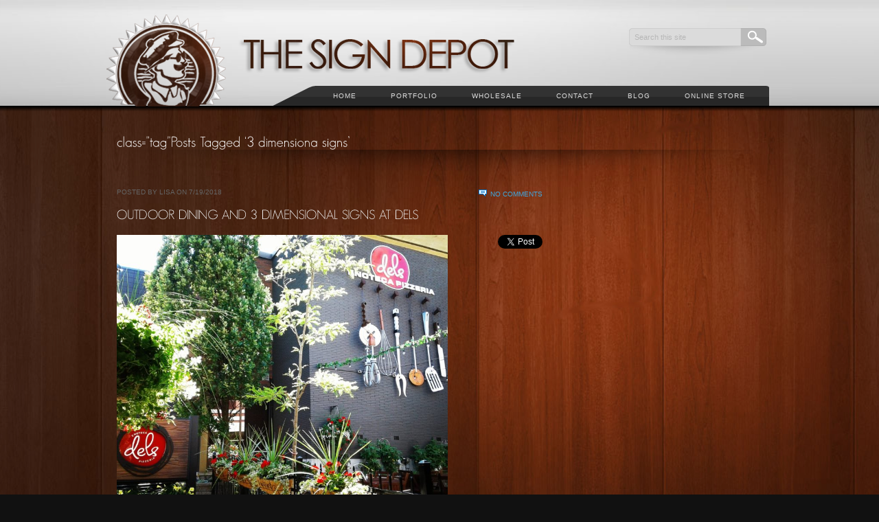

--- FILE ---
content_type: text/html; charset=UTF-8
request_url: https://sign-depot.on.ca/tag/3-dimensiona-signs/
body_size: 12520
content:

<!DOCTYPE html PUBLIC "-//W3C//DTD XHTML 1.0 Transitional//EN" "http://www.w3.org/TR/xhtml1/DTD/xhtml1-transitional.dtd">
<html xmlns="http://www.w3.org/1999/xhtml">
<head> <meta name="viewport" content="width=device-width, initial-scale=1">
<meta http-equiv="Content-Type" content="text/html; charset=utf-8" />
<META NAME="geo.position" CONTENT="43.4;-80.47">
<META NAME="geo.placename" CONTENT="Kitchener, Ontario">
<META NAME="geo.region" CONTENT="ca-on">
<title>The Sign Depot &raquo; 3 dimensiona signs</title>

	<!-- Stylesheets -->
	<link rel="stylesheet" href="https://sign-depot.on.ca/wp-content/themes/accentuate/style.css" type="text/css" media="screen" />
	<link rel="stylesheet" href="https://sign-depot.on.ca/wp-content/themes/accentuate/style/css/960.css" />

    <script type="text/javascript" src="https://ajax.googleapis.com/ajax/libs/jquery/1.9.1/jquery.min.js"></script>

		

	<!--[if IE]>
	<link rel="stylesheet" type="text/css" href="css/ie.css" />
	<![endif]-->
	
	<!-- PORTFOLIO jQuery Scripts & CSS-->
	<link rel="stylesheet" href="https://sign-depot.on.ca/wp-content/themes/accentuate/style/css/prettyPhoto.css" type="text/css" media="screen" title="prettyPhoto main stylesheet" charset="utf-8" />
	<script src="https://sign-depot.on.ca/wp-content/themes/accentuate/style/js/jquery.prettyPhoto-new.js" type="text/javascript" charset="utf-8"></script>
	<!-- prettyPhoto theme setting -->
	<script type="text/javascript" charset="utf-8">
			$(document).ready(function(){
				if(".gallery a[rel^='prettyPhoto']") {
					$(".gallery a[rel^='prettyPhoto']").prettyPhoto({theme:'dark_square'});
				}
			});
			
	</script>
	
		
	<!-- jQuery framework and plugins -->
	<script type="text/javascript" src="https://sign-depot.on.ca/wp-content/themes/accentuate/style/js/jquery.easing.js"></script>
			<script type="text/javascript" src="https://sign-depot.on.ca/wp-content/themes/accentuate/style/js/jquery.nivo.slider.pack-new.js"></script>
		<link rel="stylesheet" href="https://sign-depot.on.ca/wp-content/themes/accentuate/style/css/nivo-slider-new.css" />
		<script type="text/javascript">
		$(window).load(function() {
			$('#slider').nivoSlider({
				effect: 'boxRain',
				boxCols: 15,
				controlNav: false,
				directionNav: false,
				pauseTime: 5000,
			});
		});
		</script>
		<style type="text/css">
		#slider {
			position:relative;
			background:url(images/loading.gif) no-repeat 50% 50%;
			height: 348px;
		}
		#slider img {
			position:absolute;
			top:0px;
			left:0px;
			display:none;
		}
		</style>
		<!-- Font replacement (Cufon) -->
	
	<script type="text/javascript" src="https://sign-depot.on.ca/wp-content/themes/accentuate/style/js/cufon-yui-new.js"></script>
	<script type="text/javascript" src="https://sign-depot.on.ca/wp-content/themes/accentuate/style/js/GeosansLight_500.font.js"></script>
	<script type="text/javascript" src="https://sign-depot.on.ca/wp-content/themes/accentuate/style/js/myriad_400.font.js"></script>
	<!-- custom.js contains rules for many parts of the site (sliders, portfolio, etc.) -->
	<script type="text/javascript" src="https://sign-depot.on.ca/wp-content/themes/accentuate/style/js/custom.js"></script>
	<!--Superfish -->
	<script type="text/javascript" src="https://sign-depot.on.ca/wp-content/themes/accentuate/style/js/hoverIntent.js"></script>
	<script type="text/javascript" src="https://sign-depot.on.ca/wp-content/themes/accentuate/style/js/superfish.js"></script>
	
	<!-- IE6 PNG transparency fix -->
	<!--[if IE 6]>
	<script type="text/javascript" src="https://sign-depot.on.ca/wp-content/themes/accentuate/style/js/DD_belatedPNG_0.0.8a-min.js"></script>
	<script type="text/javascript">
	DD_belatedPNG.fix('img,.sf-menu,.shadow-bg,.portfolio-sections,.thumb,.nav-left-corner,.side li a,.nav-right-corner,.piecemakerframe,.button-1,.button-2,.inquire-button,.search,.sf-menu li li,.partners li a,.email a,.phone a,.www a,.copyright,.search-box,');
	  /* Add more CSS rules for elements you add if you need a png fix for them */
	</script>
	
	<![endif]-->
	
	<!-- 3D header -->
	<script type="text/javascript" src="https://sign-depot.on.ca/wp-content/themes/accentuate/style/js/swfobject.js"></script>

	
    <meta name="temp_url" content="https://sign-depot.on.ca/wp-content/themes/accentuate" />
    <meta name="hover_effect" content="Overlay" />
    <meta name="enable_cufon" content="" />

<script type="text/javascript">

  var _gaq = _gaq || [];
  _gaq.push(['_setAccount', 'UA-21301181-18']);
  _gaq.push(['_trackPageview']);

  (function() {
    var ga = document.createElement('script'); ga.type = 'text/javascript'; ga.async = true;
    ga.src = ('https:' == document.location.protocol ? 'https://ssl' : 'http://www') + '.google-analytics.com/ga.js';
    var s = document.getElementsByTagName('script')[0]; s.parentNode.insertBefore(ga, s);
  })();

</script>

<!-- Global site tag (gtag.js) - Google AdWords: 812840050 -->
<script async src="https://www.googletagmanager.com/gtag/js?id=AW-812840050"></script>
<script>
  window.dataLayer = window.dataLayer || [];
  function gtag(){dataLayer.push(arguments);}
  gtag('js', new Date());

  gtag('config', 'AW-812840050');
</script>

<style id='global-styles-inline-css' type='text/css'>
:root{--wp--preset--aspect-ratio--square: 1;--wp--preset--aspect-ratio--4-3: 4/3;--wp--preset--aspect-ratio--3-4: 3/4;--wp--preset--aspect-ratio--3-2: 3/2;--wp--preset--aspect-ratio--2-3: 2/3;--wp--preset--aspect-ratio--16-9: 16/9;--wp--preset--aspect-ratio--9-16: 9/16;--wp--preset--color--black: #000000;--wp--preset--color--cyan-bluish-gray: #abb8c3;--wp--preset--color--white: #ffffff;--wp--preset--color--pale-pink: #f78da7;--wp--preset--color--vivid-red: #cf2e2e;--wp--preset--color--luminous-vivid-orange: #ff6900;--wp--preset--color--luminous-vivid-amber: #fcb900;--wp--preset--color--light-green-cyan: #7bdcb5;--wp--preset--color--vivid-green-cyan: #00d084;--wp--preset--color--pale-cyan-blue: #8ed1fc;--wp--preset--color--vivid-cyan-blue: #0693e3;--wp--preset--color--vivid-purple: #9b51e0;--wp--preset--gradient--vivid-cyan-blue-to-vivid-purple: linear-gradient(135deg,rgb(6,147,227) 0%,rgb(155,81,224) 100%);--wp--preset--gradient--light-green-cyan-to-vivid-green-cyan: linear-gradient(135deg,rgb(122,220,180) 0%,rgb(0,208,130) 100%);--wp--preset--gradient--luminous-vivid-amber-to-luminous-vivid-orange: linear-gradient(135deg,rgb(252,185,0) 0%,rgb(255,105,0) 100%);--wp--preset--gradient--luminous-vivid-orange-to-vivid-red: linear-gradient(135deg,rgb(255,105,0) 0%,rgb(207,46,46) 100%);--wp--preset--gradient--very-light-gray-to-cyan-bluish-gray: linear-gradient(135deg,rgb(238,238,238) 0%,rgb(169,184,195) 100%);--wp--preset--gradient--cool-to-warm-spectrum: linear-gradient(135deg,rgb(74,234,220) 0%,rgb(151,120,209) 20%,rgb(207,42,186) 40%,rgb(238,44,130) 60%,rgb(251,105,98) 80%,rgb(254,248,76) 100%);--wp--preset--gradient--blush-light-purple: linear-gradient(135deg,rgb(255,206,236) 0%,rgb(152,150,240) 100%);--wp--preset--gradient--blush-bordeaux: linear-gradient(135deg,rgb(254,205,165) 0%,rgb(254,45,45) 50%,rgb(107,0,62) 100%);--wp--preset--gradient--luminous-dusk: linear-gradient(135deg,rgb(255,203,112) 0%,rgb(199,81,192) 50%,rgb(65,88,208) 100%);--wp--preset--gradient--pale-ocean: linear-gradient(135deg,rgb(255,245,203) 0%,rgb(182,227,212) 50%,rgb(51,167,181) 100%);--wp--preset--gradient--electric-grass: linear-gradient(135deg,rgb(202,248,128) 0%,rgb(113,206,126) 100%);--wp--preset--gradient--midnight: linear-gradient(135deg,rgb(2,3,129) 0%,rgb(40,116,252) 100%);--wp--preset--font-size--small: 13px;--wp--preset--font-size--medium: 20px;--wp--preset--font-size--large: 36px;--wp--preset--font-size--x-large: 42px;--wp--preset--spacing--20: 0.44rem;--wp--preset--spacing--30: 0.67rem;--wp--preset--spacing--40: 1rem;--wp--preset--spacing--50: 1.5rem;--wp--preset--spacing--60: 2.25rem;--wp--preset--spacing--70: 3.38rem;--wp--preset--spacing--80: 5.06rem;--wp--preset--shadow--natural: 6px 6px 9px rgba(0, 0, 0, 0.2);--wp--preset--shadow--deep: 12px 12px 50px rgba(0, 0, 0, 0.4);--wp--preset--shadow--sharp: 6px 6px 0px rgba(0, 0, 0, 0.2);--wp--preset--shadow--outlined: 6px 6px 0px -3px rgb(255, 255, 255), 6px 6px rgb(0, 0, 0);--wp--preset--shadow--crisp: 6px 6px 0px rgb(0, 0, 0);}:where(.is-layout-flex){gap: 0.5em;}:where(.is-layout-grid){gap: 0.5em;}body .is-layout-flex{display: flex;}.is-layout-flex{flex-wrap: wrap;align-items: center;}.is-layout-flex > :is(*, div){margin: 0;}body .is-layout-grid{display: grid;}.is-layout-grid > :is(*, div){margin: 0;}:where(.wp-block-columns.is-layout-flex){gap: 2em;}:where(.wp-block-columns.is-layout-grid){gap: 2em;}:where(.wp-block-post-template.is-layout-flex){gap: 1.25em;}:where(.wp-block-post-template.is-layout-grid){gap: 1.25em;}.has-black-color{color: var(--wp--preset--color--black) !important;}.has-cyan-bluish-gray-color{color: var(--wp--preset--color--cyan-bluish-gray) !important;}.has-white-color{color: var(--wp--preset--color--white) !important;}.has-pale-pink-color{color: var(--wp--preset--color--pale-pink) !important;}.has-vivid-red-color{color: var(--wp--preset--color--vivid-red) !important;}.has-luminous-vivid-orange-color{color: var(--wp--preset--color--luminous-vivid-orange) !important;}.has-luminous-vivid-amber-color{color: var(--wp--preset--color--luminous-vivid-amber) !important;}.has-light-green-cyan-color{color: var(--wp--preset--color--light-green-cyan) !important;}.has-vivid-green-cyan-color{color: var(--wp--preset--color--vivid-green-cyan) !important;}.has-pale-cyan-blue-color{color: var(--wp--preset--color--pale-cyan-blue) !important;}.has-vivid-cyan-blue-color{color: var(--wp--preset--color--vivid-cyan-blue) !important;}.has-vivid-purple-color{color: var(--wp--preset--color--vivid-purple) !important;}.has-black-background-color{background-color: var(--wp--preset--color--black) !important;}.has-cyan-bluish-gray-background-color{background-color: var(--wp--preset--color--cyan-bluish-gray) !important;}.has-white-background-color{background-color: var(--wp--preset--color--white) !important;}.has-pale-pink-background-color{background-color: var(--wp--preset--color--pale-pink) !important;}.has-vivid-red-background-color{background-color: var(--wp--preset--color--vivid-red) !important;}.has-luminous-vivid-orange-background-color{background-color: var(--wp--preset--color--luminous-vivid-orange) !important;}.has-luminous-vivid-amber-background-color{background-color: var(--wp--preset--color--luminous-vivid-amber) !important;}.has-light-green-cyan-background-color{background-color: var(--wp--preset--color--light-green-cyan) !important;}.has-vivid-green-cyan-background-color{background-color: var(--wp--preset--color--vivid-green-cyan) !important;}.has-pale-cyan-blue-background-color{background-color: var(--wp--preset--color--pale-cyan-blue) !important;}.has-vivid-cyan-blue-background-color{background-color: var(--wp--preset--color--vivid-cyan-blue) !important;}.has-vivid-purple-background-color{background-color: var(--wp--preset--color--vivid-purple) !important;}.has-black-border-color{border-color: var(--wp--preset--color--black) !important;}.has-cyan-bluish-gray-border-color{border-color: var(--wp--preset--color--cyan-bluish-gray) !important;}.has-white-border-color{border-color: var(--wp--preset--color--white) !important;}.has-pale-pink-border-color{border-color: var(--wp--preset--color--pale-pink) !important;}.has-vivid-red-border-color{border-color: var(--wp--preset--color--vivid-red) !important;}.has-luminous-vivid-orange-border-color{border-color: var(--wp--preset--color--luminous-vivid-orange) !important;}.has-luminous-vivid-amber-border-color{border-color: var(--wp--preset--color--luminous-vivid-amber) !important;}.has-light-green-cyan-border-color{border-color: var(--wp--preset--color--light-green-cyan) !important;}.has-vivid-green-cyan-border-color{border-color: var(--wp--preset--color--vivid-green-cyan) !important;}.has-pale-cyan-blue-border-color{border-color: var(--wp--preset--color--pale-cyan-blue) !important;}.has-vivid-cyan-blue-border-color{border-color: var(--wp--preset--color--vivid-cyan-blue) !important;}.has-vivid-purple-border-color{border-color: var(--wp--preset--color--vivid-purple) !important;}.has-vivid-cyan-blue-to-vivid-purple-gradient-background{background: var(--wp--preset--gradient--vivid-cyan-blue-to-vivid-purple) !important;}.has-light-green-cyan-to-vivid-green-cyan-gradient-background{background: var(--wp--preset--gradient--light-green-cyan-to-vivid-green-cyan) !important;}.has-luminous-vivid-amber-to-luminous-vivid-orange-gradient-background{background: var(--wp--preset--gradient--luminous-vivid-amber-to-luminous-vivid-orange) !important;}.has-luminous-vivid-orange-to-vivid-red-gradient-background{background: var(--wp--preset--gradient--luminous-vivid-orange-to-vivid-red) !important;}.has-very-light-gray-to-cyan-bluish-gray-gradient-background{background: var(--wp--preset--gradient--very-light-gray-to-cyan-bluish-gray) !important;}.has-cool-to-warm-spectrum-gradient-background{background: var(--wp--preset--gradient--cool-to-warm-spectrum) !important;}.has-blush-light-purple-gradient-background{background: var(--wp--preset--gradient--blush-light-purple) !important;}.has-blush-bordeaux-gradient-background{background: var(--wp--preset--gradient--blush-bordeaux) !important;}.has-luminous-dusk-gradient-background{background: var(--wp--preset--gradient--luminous-dusk) !important;}.has-pale-ocean-gradient-background{background: var(--wp--preset--gradient--pale-ocean) !important;}.has-electric-grass-gradient-background{background: var(--wp--preset--gradient--electric-grass) !important;}.has-midnight-gradient-background{background: var(--wp--preset--gradient--midnight) !important;}.has-small-font-size{font-size: var(--wp--preset--font-size--small) !important;}.has-medium-font-size{font-size: var(--wp--preset--font-size--medium) !important;}.has-large-font-size{font-size: var(--wp--preset--font-size--large) !important;}.has-x-large-font-size{font-size: var(--wp--preset--font-size--x-large) !important;}
/*# sourceURL=global-styles-inline-css */
</style>
</head>


<meta name='robots' content='max-image-preview:large' />
<link rel='dns-prefetch' href='//www.googletagmanager.com' />
<link href='//hb.wpmucdn.com' rel='preconnect' />
<link rel="alternate" type="application/rss+xml" title="The Sign Depot &raquo; Feed" href="https://sign-depot.on.ca/feed/" />
<link rel="alternate" type="application/rss+xml" title="The Sign Depot &raquo; Comments Feed" href="https://sign-depot.on.ca/comments/feed/" />
<link rel="alternate" type="application/rss+xml" title="The Sign Depot &raquo; 3 dimensiona signs Tag Feed" href="https://sign-depot.on.ca/tag/3-dimensiona-signs/feed/" />
<style id='wp-img-auto-sizes-contain-inline-css' type='text/css'>
img:is([sizes=auto i],[sizes^="auto," i]){contain-intrinsic-size:3000px 1500px}
/*# sourceURL=wp-img-auto-sizes-contain-inline-css */
</style>
<style id='wp-emoji-styles-inline-css' type='text/css'>

	img.wp-smiley, img.emoji {
		display: inline !important;
		border: none !important;
		box-shadow: none !important;
		height: 1em !important;
		width: 1em !important;
		margin: 0 0.07em !important;
		vertical-align: -0.1em !important;
		background: none !important;
		padding: 0 !important;
	}
/*# sourceURL=wp-emoji-styles-inline-css */
</style>
<style id='wp-block-library-inline-css' type='text/css'>
:root{--wp-block-synced-color:#7a00df;--wp-block-synced-color--rgb:122,0,223;--wp-bound-block-color:var(--wp-block-synced-color);--wp-editor-canvas-background:#ddd;--wp-admin-theme-color:#007cba;--wp-admin-theme-color--rgb:0,124,186;--wp-admin-theme-color-darker-10:#006ba1;--wp-admin-theme-color-darker-10--rgb:0,107,160.5;--wp-admin-theme-color-darker-20:#005a87;--wp-admin-theme-color-darker-20--rgb:0,90,135;--wp-admin-border-width-focus:2px}@media (min-resolution:192dpi){:root{--wp-admin-border-width-focus:1.5px}}.wp-element-button{cursor:pointer}:root .has-very-light-gray-background-color{background-color:#eee}:root .has-very-dark-gray-background-color{background-color:#313131}:root .has-very-light-gray-color{color:#eee}:root .has-very-dark-gray-color{color:#313131}:root .has-vivid-green-cyan-to-vivid-cyan-blue-gradient-background{background:linear-gradient(135deg,#00d084,#0693e3)}:root .has-purple-crush-gradient-background{background:linear-gradient(135deg,#34e2e4,#4721fb 50%,#ab1dfe)}:root .has-hazy-dawn-gradient-background{background:linear-gradient(135deg,#faaca8,#dad0ec)}:root .has-subdued-olive-gradient-background{background:linear-gradient(135deg,#fafae1,#67a671)}:root .has-atomic-cream-gradient-background{background:linear-gradient(135deg,#fdd79a,#004a59)}:root .has-nightshade-gradient-background{background:linear-gradient(135deg,#330968,#31cdcf)}:root .has-midnight-gradient-background{background:linear-gradient(135deg,#020381,#2874fc)}:root{--wp--preset--font-size--normal:16px;--wp--preset--font-size--huge:42px}.has-regular-font-size{font-size:1em}.has-larger-font-size{font-size:2.625em}.has-normal-font-size{font-size:var(--wp--preset--font-size--normal)}.has-huge-font-size{font-size:var(--wp--preset--font-size--huge)}.has-text-align-center{text-align:center}.has-text-align-left{text-align:left}.has-text-align-right{text-align:right}.has-fit-text{white-space:nowrap!important}#end-resizable-editor-section{display:none}.aligncenter{clear:both}.items-justified-left{justify-content:flex-start}.items-justified-center{justify-content:center}.items-justified-right{justify-content:flex-end}.items-justified-space-between{justify-content:space-between}.screen-reader-text{border:0;clip-path:inset(50%);height:1px;margin:-1px;overflow:hidden;padding:0;position:absolute;width:1px;word-wrap:normal!important}.screen-reader-text:focus{background-color:#ddd;clip-path:none;color:#444;display:block;font-size:1em;height:auto;left:5px;line-height:normal;padding:15px 23px 14px;text-decoration:none;top:5px;width:auto;z-index:100000}html :where(.has-border-color){border-style:solid}html :where([style*=border-top-color]){border-top-style:solid}html :where([style*=border-right-color]){border-right-style:solid}html :where([style*=border-bottom-color]){border-bottom-style:solid}html :where([style*=border-left-color]){border-left-style:solid}html :where([style*=border-width]){border-style:solid}html :where([style*=border-top-width]){border-top-style:solid}html :where([style*=border-right-width]){border-right-style:solid}html :where([style*=border-bottom-width]){border-bottom-style:solid}html :where([style*=border-left-width]){border-left-style:solid}html :where(img[class*=wp-image-]){height:auto;max-width:100%}:where(figure){margin:0 0 1em}html :where(.is-position-sticky){--wp-admin--admin-bar--position-offset:var(--wp-admin--admin-bar--height,0px)}@media screen and (max-width:600px){html :where(.is-position-sticky){--wp-admin--admin-bar--position-offset:0px}}
/*wp_block_styles_on_demand_placeholder:6972d4bb90cb0*/
/*# sourceURL=wp-block-library-inline-css */
</style>
<style id='classic-theme-styles-inline-css' type='text/css'>
/*! This file is auto-generated */
.wp-block-button__link{color:#fff;background-color:#32373c;border-radius:9999px;box-shadow:none;text-decoration:none;padding:calc(.667em + 2px) calc(1.333em + 2px);font-size:1.125em}.wp-block-file__button{background:#32373c;color:#fff;text-decoration:none}
/*# sourceURL=/wp-includes/css/classic-themes.min.css */
</style>

<!-- Google tag (gtag.js) snippet added by Site Kit -->
<!-- Google Analytics snippet added by Site Kit -->
<script type="text/javascript" src="https://www.googletagmanager.com/gtag/js?id=G-FQFPRGN8VF" id="google_gtagjs-js" async></script>
<script type="text/javascript" id="google_gtagjs-js-after">
/* <![CDATA[ */
window.dataLayer = window.dataLayer || [];function gtag(){dataLayer.push(arguments);}
gtag("set","linker",{"domains":["sign-depot.on.ca"]});
gtag("js", new Date());
gtag("set", "developer_id.dZTNiMT", true);
gtag("config", "G-FQFPRGN8VF");
//# sourceURL=google_gtagjs-js-after
/* ]]> */
</script>
<link rel="https://api.w.org/" href="https://sign-depot.on.ca/wp-json/" /><link rel="alternate" title="JSON" type="application/json" href="https://sign-depot.on.ca/wp-json/wp/v2/tags/933" /><link rel="EditURI" type="application/rsd+xml" title="RSD" href="https://sign-depot.on.ca/xmlrpc.php?rsd" />
<meta name="generator" content="WordPress 6.9" />
<meta name="generator" content="Site Kit by Google 1.170.0" />
<body class="archive tag tag-3-dimensiona-signs tag-933 wp-theme-accentuate woody content">    
<div class="main_bg content">
  <div class="container_12">
    <div class="logo-container"><a href="https://sign-depot.on.ca" title="The Sign Depot"><img src="https://sign-depot.on.ca/wp-content/uploads/logo.png" alt="The Sign Depot" /></a></div>
    <!-- /logo-container --> 

  <!--SEARCH -->  
  <div class="search-container">
    <div class="search-box">
		      <form method="get" id="searchform" action="https://sign-depot.on.ca/">
        <!-- Search Feature -->
        <input name="s" id="s" type="text"  onclick="this.value='';" onfocus="this.select()" onblur="this.value=!this.value?'Search this site':this.value;" value="Search this site"/>
        <input name="submit" type="submit" id="searchsubmit" value="" />
      </form>    </div>
  </div>
  <!-- /SEARCH --> 
  
  <!-- NAVIGATION -->
  <div class="navigation-wrap">
    <div class="nav-right-corner"></div>
		<ul id="menu-navigation" class="sf-menu"><li id="menu-item-1315" class="menu-item menu-item-type-post_type menu-item-object-page menu-item-home menu-item-1315"><a href="https://sign-depot.on.ca/">Home</a></li>
<li id="menu-item-1317" class="menu-item menu-item-type-post_type menu-item-object-page menu-item-has-children menu-item-1317"><a href="https://sign-depot.on.ca/portfolio/">Portfolio</a>
<ul class="sub-menu">
	<li id="menu-item-204" class="menu-item menu-item-type-post_type menu-item-object-page menu-item-204"><a href="https://sign-depot.on.ca/portfolio/client-list/">Client List</a></li>
	<li id="menu-item-203" class="menu-item menu-item-type-post_type menu-item-object-page menu-item-203"><a href="https://sign-depot.on.ca/portfolio/dimensional/">Dimensional</a></li>
	<li id="menu-item-202" class="menu-item menu-item-type-post_type menu-item-object-page menu-item-202"><a href="https://sign-depot.on.ca/portfolio/point-of-purchase/">Point of Purchase</a></li>
	<li id="menu-item-201" class="menu-item menu-item-type-post_type menu-item-object-page menu-item-201"><a href="https://sign-depot.on.ca/portfolio/reception/">Reception</a></li>
	<li id="menu-item-200" class="menu-item menu-item-type-post_type menu-item-object-page menu-item-200"><a href="https://sign-depot.on.ca/portfolio/residential/">Residential</a></li>
	<li id="menu-item-199" class="menu-item menu-item-type-post_type menu-item-object-page menu-item-199"><a href="https://sign-depot.on.ca/portfolio/restaurant/">Restaurant</a></li>
	<li id="menu-item-1322" class="menu-item menu-item-type-post_type menu-item-object-page menu-item-1322"><a href="https://sign-depot.on.ca/portfolio/retail/">Retail</a></li>
	<li id="menu-item-1321" class="menu-item menu-item-type-post_type menu-item-object-page menu-item-1321"><a href="https://sign-depot.on.ca/portfolio/sandblasted-cedar/">Sandblasted Cedar</a></li>
	<li id="menu-item-1320" class="menu-item menu-item-type-post_type menu-item-object-page menu-item-1320"><a href="https://sign-depot.on.ca/portfolio/sculptural/">Sculptural</a></li>
	<li id="menu-item-1319" class="menu-item menu-item-type-post_type menu-item-object-page menu-item-1319"><a href="https://sign-depot.on.ca/portfolio/unique/">Unique</a></li>
</ul>
</li>
<li id="menu-item-1318" class="menu-item menu-item-type-post_type menu-item-object-page menu-item-has-children menu-item-1318"><a href="https://sign-depot.on.ca/wholesale-2/">Wholesale</a>
<ul class="sub-menu">
	<li id="menu-item-1323" class="menu-item menu-item-type-post_type menu-item-object-page menu-item-1323"><a href="https://sign-depot.on.ca/wholesale-2/ordering/">Ordering</a></li>
	<li id="menu-item-1324" class="menu-item menu-item-type-post_type menu-item-object-page menu-item-1324"><a href="https://sign-depot.on.ca/wholesale-2/testimonials/">Testimonials</a></li>
</ul>
</li>
<li id="menu-item-1325" class="menu-item menu-item-type-post_type menu-item-object-page menu-item-1325"><a href="https://sign-depot.on.ca/contact-3/">Contact</a></li>
<li id="menu-item-1316" class="menu-item menu-item-type-post_type menu-item-object-page current_page_parent menu-item-1316"><a href="https://sign-depot.on.ca/blog/">Blog</a></li>
<li id="menu-item-6797" class="menu-item menu-item-type-custom menu-item-object-custom menu-item-6797"><a href="https://thesigndepotcottagesigns.com">Online Store</a></li>
</ul>    <div  class="nav-left-corner"></div>
  </div>
  <!-- /NAVIGATION -->
  <div class="clear"></div>

		
		<!-- CONTENT -->
		  <div class="grid_12 mar-top"> &nbsp;</div>
		  <!-- end .grid_12 -->
		  <div class="grid_12">
		    									<h2> class="tag"Posts Tagged &#8216;3 dimensiona signs&#8217;</h1>
						  </div>
		  <!-- end .grid_6 -->
		  <div class="clear"></div>
		  <div class="grid_12"> <img src="https://sign-depot.on.ca/wp-content/themes/accentuate/style/img/shadow-footer-bg.png" width="927" height="47" alt="Shadow" /></div>
		  <!-- end .grid_12 -->
		
		  <div class="grid_8">
		  
			
				<div class="blogpost">
				
					
				
					<div class="postmeta">
						Posted by Lisa on 7/19/2018						<div class="postcomments">
							<img src="https://sign-depot.on.ca/wp-content/themes/accentuate/style/img/comments-icon.png" width="12" height="10" alt="" class="comments-icon" /><a href="https://sign-depot.on.ca/outdoor-dining-and-3-dimensional-signs-at-dels/#respond">No Comments</a>						</div>
					</div>
					
					<h3 class="posttitle"><a href="https://sign-depot.on.ca/outdoor-dining-and-3-dimensional-signs-at-dels/">Outdoor Dining and 3 Dimensional Signs at Dels</a></h3>
					
					<p><div style="float: right; margin-left: 10px;"><a href="https://twitter.com/share" class="twitter-share-button" data-count="vertical" data-url="https://sign-depot.on.ca/outdoor-dining-and-3-dimensional-signs-at-dels/">Tweet</a></div><h2><a href="https://sign-depot.on.ca/outdoor-dining-and-3-dimensional-signs-at-dels/dels-patio/" rel="attachment wp-att-6624"><img fetchpriority="high" decoding="async" class="aligncenter wp-image-6624" src="https://sign-depot.on.ca/wp-content/uploads/2018/07/Dels-Patio.jpg" alt="" width="482" height="436" srcset="https://sign-depot.on.ca/wp-content/uploads/2018/07/Dels-Patio.jpg 2134w, https://sign-depot.on.ca/wp-content/uploads/2018/07/Dels-Patio-150x136.jpg 150w, https://sign-depot.on.ca/wp-content/uploads/2018/07/Dels-Patio-300x272.jpg 300w, https://sign-depot.on.ca/wp-content/uploads/2018/07/Dels-Patio-768x695.jpg 768w, https://sign-depot.on.ca/wp-content/uploads/2018/07/Dels-Patio-1024x927.jpg 1024w" sizes="(max-width: 482px) 100vw, 482px" /></a></h2>
<h2></h2>
<h2>Dear Dels, We Love What You&#8217;ve Done With The Place</h2>
<p style="padding-left: 30px;">Approximately four years ago the expert sign-makers here at THE SIGN DEPOT were busy with the signage rebranding of <a href="https://sign-depot.on.ca/del-dente-to-dels-dimensional-signs/" target="_blank" rel="noopener">Del Dente to the Dels Enoteca Pizzeria</a>.  If you read our <a href="https://sign-depot.on.ca/del-dente-to-dels-dimensional-signs/" target="_blank" rel="noopener">earlier post</a> you know the change was quite significant, and you are aware that they were able to re-purpose the original 3 dimensional sign to different part of the building.  Fast forward to present-day and the <a href="https://sign-depot.on.ca/portfolio/restaurant/" target="_blank" rel="noopener">restaurant</a> has upped their game once again. They have created a very inviting outdoor dining space.  This Al Fresco dining area, known as <a href="https://www.facebook.com/delsenoteca/photos/a.1060609397306798.1073741828.110366805664400/2009918715709190/?type=3&amp;theater" target="_blank" rel="noopener">#DelFresco</a>, is a charming patio that provides a wonderful dinner spot for the summer.  It even has an area for you bring an extra special guest that normally wouldn&#8217;t be able to join you while eating at the establishment.</p>

<h2>Pet Friendly Patio</h2>
<p style="padding-left: 30px;">The addition of pet beds and water dishes make it a welcoming spot to bring SPOT along with you!  This means you can now bring your dog to your fancy Italian dinner.</p><blockquote class="instagram-media" data-instgrm-captioned data-instgrm-permalink="https://www.instagram.com/p/Bk78xmzl5fV/" data-instgrm-version="9" style=" background:#FFF; border:0; border-radius:3px; box-shadow:0 0 1px 0 rgba(0,0,0,0.5),0 1px 10px 0 rgba(0,0,0,0.15); margin: 1px; max-width:540px; min-width:326px; padding:0; width:99.375%; width:-webkit-calc(100% - 2px); width:calc(100% - 2px);"><div style="padding:8px;"> <div style=" background:#F8F8F8; line-height:0; margin-top:40px; padding:62.5% 0; text-align:center; width:100%;"> <div style=" background:url([data-uri]); display:block; height:44px; margin:0 auto -44px; position:relative; top:-22px; width:44px;"></div></div> <p style=" margin:8px 0 0 0; padding:0 4px;"> <a href="https://www.instagram.com/p/Bk78xmzl5fV/" style=" color:#000; font-family:Arial,sans-serif; font-size:14px; font-style:normal; font-weight:normal; line-height:17px; text-decoration:none; word-wrap:break-word;" target="_blank">It’s official we’ve opened our Patio! We couldn’t forget about our furry friends when we designed this space. You can now enjoy some patio time while keeping a close watchful eye on your pet while they relax in style. We’ve brought al fresco dining to a whole new level for pooches! . . . . #kwawesome #patio #dogfriendly #outdoors #kitchener #waterloo #datenight #explorewr #thenewdels #delfresco #goodtimes #italiancuisine #pizza #kweats</a></p> <p style=" color:#c9c8cd; font-family:Arial,sans-serif; font-size:14px; line-height:17px; margin-bottom:0; margin-top:8px; overflow:hidden; padding:8px 0 7px; text-align:center; text-overflow:ellipsis; white-space:nowrap;">A post shared by <a href="https://www.instagram.com/delsenoteca/" style=" color:#c9c8cd; font-family:Arial,sans-serif; font-size:14px; font-style:normal; font-weight:normal; line-height:17px;" target="_blank"> dels</a> (@delsenoteca) on <time style=" font-family:Arial,sans-serif; font-size:14px; line-height:17px;" datetime="2018-07-07T16:12:41+00:00">Jul 7, 2018 at 9:12am PDT</time></p></div></blockquote> <script async defer src="//www.instagram.com/embed.js"></script>

<h2>Outdoor Decor</h2>
<p style="padding-left: 30px;">Beyond the wood tables and the pet area, the <a href="http://www.delsenoteca.ca/" target="_blank" rel="noopener">Dels</a> Patio is surrounded by bountiful flowers and plants and the signage provides great accents to this fresh air atmosphere.</p>
<a href="https://sign-depot.on.ca/outdoor-dining-and-3-dimensional-signs-at-dels/dels-patio-2/" rel="attachment wp-att-6622"><img decoding="async" class="aligncenter wp-image-6622" src="https://sign-depot.on.ca/wp-content/uploads/2018/07/Dels-Patio-2.jpg" alt="" width="482" height="362" srcset="https://sign-depot.on.ca/wp-content/uploads/2018/07/Dels-Patio-2.jpg 2576w, https://sign-depot.on.ca/wp-content/uploads/2018/07/Dels-Patio-2-150x113.jpg 150w, https://sign-depot.on.ca/wp-content/uploads/2018/07/Dels-Patio-2-300x225.jpg 300w, https://sign-depot.on.ca/wp-content/uploads/2018/07/Dels-Patio-2-768x576.jpg 768w, https://sign-depot.on.ca/wp-content/uploads/2018/07/Dels-Patio-2-1024x768.jpg 1024w" sizes="(max-width: 482px) 100vw, 482px" /></a>
<p style="padding-left: 30px;">The custom crafted utensils and dimensional signage serves as a backdrop for the new dining area and because it is a lit sign you can easily find your way to the patio during the evening hours.  Open air dining is great way to enjoy warm summer nights and we think the new Dels Patio is the perfect place to try before the summertime ends.</p>
<a href="https://sign-depot.on.ca/del-dente-to-dels-dimensional-signs/dels1/" rel="attachment wp-att-4689"><img decoding="async" class="aligncenter wp-image-4689" src="https://sign-depot.on.ca/wp-content/uploads/2014/08/dels1.jpg" alt="dels lit 3 dimensional signs - The Sign Depot" width="482" height="390" srcset="https://sign-depot.on.ca/wp-content/uploads/2014/08/dels1.jpg 4032w, https://sign-depot.on.ca/wp-content/uploads/2014/08/dels1-150x121.jpg 150w, https://sign-depot.on.ca/wp-content/uploads/2014/08/dels1-300x242.jpg 300w, https://sign-depot.on.ca/wp-content/uploads/2014/08/dels1-1024x828.jpg 1024w" sizes="(max-width: 482px) 100vw, 482px" /></a>
<p style="padding-left: 30px;">If you are looking to add 3 dimensional signs to your establishment, we would glad to assist you.  Check out our <a href="https://sign-depot.on.ca/portfolio/dimensional/" target="_blank" rel="noopener">DIMENSIONAL SIGNS GALLERY</a> for inspiration and then head to our <a href="https://sign-depot.on.ca/contact-3" target="_blank" rel="noopener">CONTACT US</a> page to connect with us.</p>
&nbsp;

&nbsp;

&nbsp;

&nbsp;</p>
					
					<img src="https://sign-depot.on.ca/wp-content/themes/accentuate/style/img/post-shadow.png" width="601" height="23" alt="Shadow" class="postshadow" />
					
				</div>

			
				<div class="blogpost">
				
					
				
					<div class="postmeta">
						Posted by Lisa on 3/27/2018						<div class="postcomments">
							<img src="https://sign-depot.on.ca/wp-content/themes/accentuate/style/img/comments-icon.png" width="12" height="10" alt="" class="comments-icon" /><a href="https://sign-depot.on.ca/lykke-minded-3-dimensional-signs/#respond">No Comments</a>						</div>
					</div>
					
					<h3 class="posttitle"><a href="https://sign-depot.on.ca/lykke-minded-3-dimensional-signs/">Lykke &#8211; Minded 3 Dimensional Signs</a></h3>
					
					<p><div style="float: right; margin-left: 10px;"><a href="https://twitter.com/share" class="twitter-share-button" data-count="vertical" data-url="https://sign-depot.on.ca/lykke-minded-3-dimensional-signs/">Tweet</a></div><h2>The Danish Have Done It Again</h2>
<p style="padding-left: 30px;">In 2017 we told you about <a href="https://sign-depot.on.ca/custom-sign-design-with-hygge-in-mind/" target="_blank" rel="noopener">Danish HYGGE</a> and <a href="https://sign-depot.on.ca/how-custom-sign-design-can-be-defined-by-lagom/" target="_blank" rel="noopener">LAGOM</a> and what they have to do with signage.  Once again they are bringing a new sensation to North America.  <a href="https://www.theguardian.com/books/2017/sep/10/the-little-book-of-lykke-meik-wiking-danish-happiest-people-digested-read" target="_blank" rel="noopener">LYKKE</a> is the new Danish word at the tip of our tongues and we think our <a href="https://sign-depot.on.ca/3-dimensional-signs-and-sculptural-structures/" target="_blank" rel="noopener">3 dimensional signs</a> fit the bill perfectly.  According to <a href="https://www.theguardian.com/books/2017/sep/10/the-little-book-of-lykke-meik-wiking-danish-happiest-people-digested-read" target="_blank" rel="noopener">The Little Book of Lykke: The Danish Search for the World’s Happiest People,</a> <em>lykke means Happiness but it has shown that people feel much happier if they call happiness Lykke rather than Happiness.  </em>Here at <a href="https://sign-depot.on.ca/" target="_blank" rel="noopener"><strong>The Sign Depot</strong> </a>we want all of our signs to bring people happiness, and while we work hard to accomplish that with all of custom signs, our whimsical 3 dimensional signage provides an extra layer of lykke to the mix.</p>

<h2>Bring On The Happiness With Our Lykke &#8211; Minded 3 Dimensional Signs</h2>
<p style="padding-left: 30px;">Many of our 3 dimensional signs are made from layered <a href="https://sign-depot.on.ca/canadian-moose-replica-custom-signs-and-props/" target="_blank" rel="noopener">High Density Urethane, often referred to as HDU</a>. They are created in our workshop on <a href="https://sign-depot.on.ca/cnc-router-table-cutting/" target="_blank" rel="noopener">our CNC router table</a>.  Once the form is cut, it is up to our expert sign-makers to shape the sign into the object of our client&#8217;s choice.  Over the years we have created many sign structures that bring smiles to faces.  We think it makes it &#8220;Lykke &#8211; Minded&#8221; signage.  You can see examples in the images below.</p>
<a href="https://sign-depot.on.ca/how-we-brought-the-sunshine-back-to-waterloo-2/sole-013/" rel="attachment wp-att-2751"><img loading="lazy" decoding="async" class="aligncenter wp-image-2751" src="https://sign-depot.on.ca/wp-content/uploads/2010/12/Sole-013-685x1024.jpg" alt="3 Dimensional Signs - Restaurant Signs - The Sign Depot" width="537" height="803" srcset="https://sign-depot.on.ca/wp-content/uploads/2010/12/Sole-013-685x1024.jpg 685w, https://sign-depot.on.ca/wp-content/uploads/2010/12/Sole-013-100x150.jpg 100w, https://sign-depot.on.ca/wp-content/uploads/2010/12/Sole-013-200x300.jpg 200w" sizes="auto, (max-width: 537px) 100vw, 537px" /></a><a href="https://sign-depot.on.ca/lykke-minded-3-dimensional-signs/moose3/" rel="attachment wp-att-6530"><img loading="lazy" decoding="async" class="aligncenter wp-image-6530" src="https://sign-depot.on.ca/wp-content/uploads/2018/03/moose3-1024x961.jpg" alt="3 Dimensional Sign - HDU - The Sign Depot" width="538" height="505" srcset="https://sign-depot.on.ca/wp-content/uploads/2018/03/moose3-1024x961.jpg 1024w, https://sign-depot.on.ca/wp-content/uploads/2018/03/moose3-150x141.jpg 150w, https://sign-depot.on.ca/wp-content/uploads/2018/03/moose3-300x282.jpg 300w, https://sign-depot.on.ca/wp-content/uploads/2018/03/moose3-768x721.jpg 768w" sizes="auto, (max-width: 538px) 100vw, 538px" /></a><a href="https://sign-depot.on.ca/a-fish-out-of-water/fish-021/" rel="attachment wp-att-2641"><img loading="lazy" decoding="async" class="aligncenter wp-image-2641" src="https://sign-depot.on.ca/wp-content/uploads/2011/04/fish-0211.jpg" alt="Scuptural 3 Dimensional Signs - The Sign Depot" width="539" height="719" srcset="https://sign-depot.on.ca/wp-content/uploads/2011/04/fish-0211.jpg 768w, https://sign-depot.on.ca/wp-content/uploads/2011/04/fish-0211-112x150.jpg 112w, https://sign-depot.on.ca/wp-content/uploads/2011/04/fish-0211-225x300.jpg 225w" sizes="auto, (max-width: 539px) 100vw, 539px" /></a>

<a href="https://sign-depot.on.ca/portfolio_item/captain-jacks-mini-putt/pirate-putt/" rel="attachment wp-att-1380"><img loading="lazy" decoding="async" class="aligncenter wp-image-1380" src="https://sign-depot.on.ca/wp-content/uploads/2010/12/pirate-putt2.jpg" alt="" width="537" height="803" srcset="https://sign-depot.on.ca/wp-content/uploads/2010/12/pirate-putt2.jpg 669w, https://sign-depot.on.ca/wp-content/uploads/2010/12/pirate-putt2-100x150.jpg 100w, https://sign-depot.on.ca/wp-content/uploads/2010/12/pirate-putt2-200x300.jpg 200w" sizes="auto, (max-width: 537px) 100vw, 537px" /></a>

&nbsp;
<h2>Spring Into Action</h2>
<p style="padding-left: 30px;">Spring is in the air (most days), and it is often known as a time of renewal.  Now that the spring season has arrived it is time to see how you can refresh your business.  Could it use a little HYGGE, LAGOM and/or LYKKE? Finding the right recipe for your company is something we can assist with.  Just visit our <a href="https://sign-depot.on.ca/contact-3/" target="_blank" rel="noopener">CONTACT US</a> page to connect with one of our sign experts.  Together they can provide you with the signage that best suits your business. Do you LIKE (or LYKKE) that idea? Let us know in the comments. We always appreciate hearing from our readers.</p>
&nbsp;

&nbsp;

&nbsp;

&nbsp;</p>
					
					<img src="https://sign-depot.on.ca/wp-content/themes/accentuate/style/img/post-shadow.png" width="601" height="23" alt="Shadow" class="postshadow" />
					
				</div>

				
			
			
										
		  </div>
		  <!-- end .grid_8 -->
		  
		  <div class="grid_4 blogsidebar sidebar">
		
					  
		  </div>
		  <!-- end .grid_4 -->
		  
		  <div class="clear"></div>
		    
		    <div class="grid_12" style="margin-bottom:47px"></div>
 	 		<!-- end .grid_12 -->	
   			
		</div>
		<!-- /container_12 -->
		<div class="clear"></div>
		
		

</div>
<!-- FOOTER -->
<div class="footer_bg">
  <div class="container_12">
  
  		
		<div class="grid_6"> <img src="https://sign-depot.on.ca/wp-content/themes/accentuate/style/img/shadow-divider-2.png" width="19" height="207" alt="Divider" class="vr-divider"/>
 			
		<div id="recent-posts-3" class="widget widget_recent_entries">
		<h4 class="widgettitle">Recent Posts</h4>
		<ul>
											<li>
					<a href="https://sign-depot.on.ca/the-pantone-colour-to-start-the-next-decade-is-classic-blue/">The Pantone Colour to Start The Next Decade is Classic Blue</a>
									</li>
											<li>
					<a href="https://sign-depot.on.ca/fresh-font-and-finish-becomes-finalized-frontage-for-a-florist/">Fresh Font and Finish Becomes Finalized Frontage for a Florist</a>
									</li>
											<li>
					<a href="https://sign-depot.on.ca/sustainable-wood-signs-add-charm-to-heritage-building/">Sustainable Wood Signs Add Charm To Heritage Building</a>
									</li>
											<li>
					<a href="https://sign-depot.on.ca/our-friends-at-the-charcoal-group-of-restaurants-want-you-to-planet/">Our Friends at The Charcoal Group of Restaurants Want You To PLANeT</a>
									</li>
											<li>
					<a href="https://sign-depot.on.ca/the-small-business-show-features-the-sign-depot/">The Small Business Show Features The Sign Depot</a>
									</li>
					</ul>

		</div>	    </div>
	    <!-- end .grid_6 -->
	    <div class="grid_3"> <img src="https://sign-depot.on.ca/wp-content/themes/accentuate/style/img/shadow-divider-2.png" width="19" height="207" alt="Divider" class="vr-divider"/>
 			<div id="custom_html-3" class="widget_text widget widget_custom_html"><h4 class="widgettitle">The Sign Depot</h4><div class="textwidget custom-html-widget"><div class="grid_3" style="margin-left: 0">
 		<ul class="contact-info">
 			<li class="phone"><a href="tel:5198940890" target='_blank'>519-894-0890</a></li>
 			<li class="phone"><a href="tel:18662628885">1-866-262-8885</a></li>
 			<li class="email"><a href="sales@sign-depot.on.ca" target="_blank">sales@sign-depot.on.ca</a></li>
 			<li class="www"><a href="https://sign-depot.on.ca" target="_blank">https://sign-depot.on.ca</a></li>
 		</ul>
	</div></div></div>	    </div>
	    <!-- end .grid_3 -->
	    <div class="grid_3 omega">
 			<div id="meta-3" class="widget widget_meta"><h4 class="widgettitle">Meta</h4>
		<ul>
						<li><a href="https://sign-depot.on.ca/wp-login.php">Log in</a></li>
			<li><a href="https://sign-depot.on.ca/feed/">Entries feed</a></li>
			<li><a href="https://sign-depot.on.ca/comments/feed/">Comments feed</a></li>

			<li><a href="https://wordpress.org/">WordPress.org</a></li>
		</ul>

		</div>	    </div>
	    <!-- end .grid_3 -->
	    <div class="clear"></div>
		
	   
    
    <div class="copyright">
      <p>Copyright Sign Depot 2018 </p>
    </div>
    <!-- /copyright --> 
  </div>
  <!-- /container_12 --> 
</div>
<!-- /footer_bg -->

<!-- Facebook Pixel Code -->
<script>
!function(f,b,e,v,n,t,s)
{if(f.fbq)return;n=f.fbq=function(){n.callMethod?
n.callMethod.apply(n,arguments):n.queue.push(arguments)};
if(!f._fbq)f._fbq=n;n.push=n;n.loaded=!0;n.version='2.0';
n.queue=[];t=b.createElement(e);t.async=!0;
t.src=v;s=b.getElementsByTagName(e)[0];
s.parentNode.insertBefore(t,s)}(window,document,'script',
'https://connect.facebook.net/en_US/fbevents.js');
 fbq('init', '378906672529334'); 
fbq('track', 'PageView');
</script>
<noscript>
 <img height="1" width="1" 
src="https://www.facebook.com/tr?id=378906672529334&ev=PageView
&noscript=1"/>
</noscript>
<!-- End Facebook Pixel Code -->

	
	<script type="text/javascript">

  var _gaq = _gaq || [];
  _gaq.push(['_setAccount', 'UA-19112372-3']);
  _gaq.push(['_trackPageview']);

  (function() {
    var ga = document.createElement('script'); ga.type = 'text/javascript'; ga.async = true;
    ga.src = ('https:' == document.location.protocol ? 'https://ssl' : 'http://www') + '.google-analytics.com/ga.js';
    var s = document.getElementsByTagName('script')[0]; s.parentNode.insertBefore(ga, s);
  })();

</script><script type="speculationrules">
{"prefetch":[{"source":"document","where":{"and":[{"href_matches":"/*"},{"not":{"href_matches":["/wp-*.php","/wp-admin/*","/wp-content/uploads/*","/wp-content/*","/wp-content/plugins/*","/wp-content/themes/accentuate/*","/*\\?(.+)"]}},{"not":{"selector_matches":"a[rel~=\"nofollow\"]"}},{"not":{"selector_matches":".no-prefetch, .no-prefetch a"}}]},"eagerness":"conservative"}]}
</script>
<script>!function(d,s,id){var js,fjs=d.getElementsByTagName(s)[0];if(!d.getElementById(id)){js=d.createElement(s);js.id=id;js.src="//platform.twitter.com/widgets.js";fjs.parentNode.insertBefore(js,fjs);}}(document,"script","twitter-wjs");</script><script id="wp-emoji-settings" type="application/json">
{"baseUrl":"https://s.w.org/images/core/emoji/17.0.2/72x72/","ext":".png","svgUrl":"https://s.w.org/images/core/emoji/17.0.2/svg/","svgExt":".svg","source":{"concatemoji":"https://sign-depot.on.ca/wp-includes/js/wp-emoji-release.min.js?ver=6.9"}}
</script>
<script type="module">
/* <![CDATA[ */
/*! This file is auto-generated */
const a=JSON.parse(document.getElementById("wp-emoji-settings").textContent),o=(window._wpemojiSettings=a,"wpEmojiSettingsSupports"),s=["flag","emoji"];function i(e){try{var t={supportTests:e,timestamp:(new Date).valueOf()};sessionStorage.setItem(o,JSON.stringify(t))}catch(e){}}function c(e,t,n){e.clearRect(0,0,e.canvas.width,e.canvas.height),e.fillText(t,0,0);t=new Uint32Array(e.getImageData(0,0,e.canvas.width,e.canvas.height).data);e.clearRect(0,0,e.canvas.width,e.canvas.height),e.fillText(n,0,0);const a=new Uint32Array(e.getImageData(0,0,e.canvas.width,e.canvas.height).data);return t.every((e,t)=>e===a[t])}function p(e,t){e.clearRect(0,0,e.canvas.width,e.canvas.height),e.fillText(t,0,0);var n=e.getImageData(16,16,1,1);for(let e=0;e<n.data.length;e++)if(0!==n.data[e])return!1;return!0}function u(e,t,n,a){switch(t){case"flag":return n(e,"\ud83c\udff3\ufe0f\u200d\u26a7\ufe0f","\ud83c\udff3\ufe0f\u200b\u26a7\ufe0f")?!1:!n(e,"\ud83c\udde8\ud83c\uddf6","\ud83c\udde8\u200b\ud83c\uddf6")&&!n(e,"\ud83c\udff4\udb40\udc67\udb40\udc62\udb40\udc65\udb40\udc6e\udb40\udc67\udb40\udc7f","\ud83c\udff4\u200b\udb40\udc67\u200b\udb40\udc62\u200b\udb40\udc65\u200b\udb40\udc6e\u200b\udb40\udc67\u200b\udb40\udc7f");case"emoji":return!a(e,"\ud83e\u1fac8")}return!1}function f(e,t,n,a){let r;const o=(r="undefined"!=typeof WorkerGlobalScope&&self instanceof WorkerGlobalScope?new OffscreenCanvas(300,150):document.createElement("canvas")).getContext("2d",{willReadFrequently:!0}),s=(o.textBaseline="top",o.font="600 32px Arial",{});return e.forEach(e=>{s[e]=t(o,e,n,a)}),s}function r(e){var t=document.createElement("script");t.src=e,t.defer=!0,document.head.appendChild(t)}a.supports={everything:!0,everythingExceptFlag:!0},new Promise(t=>{let n=function(){try{var e=JSON.parse(sessionStorage.getItem(o));if("object"==typeof e&&"number"==typeof e.timestamp&&(new Date).valueOf()<e.timestamp+604800&&"object"==typeof e.supportTests)return e.supportTests}catch(e){}return null}();if(!n){if("undefined"!=typeof Worker&&"undefined"!=typeof OffscreenCanvas&&"undefined"!=typeof URL&&URL.createObjectURL&&"undefined"!=typeof Blob)try{var e="postMessage("+f.toString()+"("+[JSON.stringify(s),u.toString(),c.toString(),p.toString()].join(",")+"));",a=new Blob([e],{type:"text/javascript"});const r=new Worker(URL.createObjectURL(a),{name:"wpTestEmojiSupports"});return void(r.onmessage=e=>{i(n=e.data),r.terminate(),t(n)})}catch(e){}i(n=f(s,u,c,p))}t(n)}).then(e=>{for(const n in e)a.supports[n]=e[n],a.supports.everything=a.supports.everything&&a.supports[n],"flag"!==n&&(a.supports.everythingExceptFlag=a.supports.everythingExceptFlag&&a.supports[n]);var t;a.supports.everythingExceptFlag=a.supports.everythingExceptFlag&&!a.supports.flag,a.supports.everything||((t=a.source||{}).concatemoji?r(t.concatemoji):t.wpemoji&&t.twemoji&&(r(t.twemoji),r(t.wpemoji)))});
//# sourceURL=https://sign-depot.on.ca/wp-includes/js/wp-emoji-loader.min.js
/* ]]> */
</script>

<script src="https://scripts.mymarketingreports.com/js.php?nt_id=10020047"></script>

</body>
</html>


--- FILE ---
content_type: text/css
request_url: https://sign-depot.on.ca/wp-content/themes/accentuate/style/css/prettyPhoto.css
body_size: 1569
content:
 div.light_rounded .pp_top .pp_left{background: url(../img/prettyPhoto/light_rounded/sprite.png) -88px -53px no-repeat;}div.light_rounded .pp_top .pp_middle{background:#fff;}div.light_rounded .pp_top .pp_right{background: url(../img/prettyPhoto/light_rounded/sprite.png) -110px -53px no-repeat;}div.light_rounded .pp_content .ppt{color:#000;}div.light_rounded .pp_content_container .pp_left,div.light_rounded .pp_content_container .pp_right{background:#fff;}div.light_rounded .pp_content{background-color:#fff;}div.light_rounded .pp_next:hover{background: url(../img/prettyPhoto/light_rounded/btnNext.png) center right no-repeat;cursor: pointer;}div.light_rounded .pp_previous:hover{background: url(../img/prettyPhoto/light_rounded/btnPrevious.png) center left no-repeat;cursor: pointer;}div.light_rounded .pp_expand{background: url(../img/prettyPhoto/light_rounded/sprite.png) -31px -26px no-repeat;cursor: pointer;}div.light_rounded .pp_expand:hover{background: url(../img/prettyPhoto/light_rounded/sprite.png) -31px -47px no-repeat;cursor: pointer;}div.light_rounded .pp_contract{background: url(../img/prettyPhoto/light_rounded/sprite.png) 0 -26px no-repeat;cursor: pointer;}div.light_rounded .pp_contract:hover{background: url(../img/prettyPhoto/light_rounded/sprite.png) 0 -47px no-repeat;cursor: pointer;}div.light_rounded .pp_close{width:75px;height:22px;background: url(../img/prettyPhoto/light_rounded/sprite.png) -1px -1px no-repeat;cursor: pointer;}div.light_rounded #pp_full_res .pp_inline{color:#000;}div.light_rounded .pp_arrow_previous{background: url(../img/prettyPhoto/light_rounded/sprite.png) 0 -71px no-repeat;}div.light_rounded .pp_arrow_previous.disabled{background-position:0 -87px;cursor:default;}div.light_rounded .pp_arrow_next{background: url(../img/prettyPhoto/light_rounded/sprite.png) -22px -71px no-repeat;}div.light_rounded .pp_arrow_next.disabled{background-position: -22px -87px;cursor:default;}div.light_rounded .pp_bottom .pp_left{background: url(../img/prettyPhoto/light_rounded/sprite.png) -88px -80px no-repeat;}div.light_rounded .pp_bottom .pp_middle{background:#fff;}div.light_rounded .pp_bottom .pp_right{background: url(../img/prettyPhoto/light_rounded/sprite.png) -110px -80px no-repeat;}div.light_rounded .pp_loaderIcon{background: url(../img/prettyPhoto/light_rounded/loader.gif) center center no-repeat;}div.dark_rounded .pp_top .pp_left{background: url(../img/prettyPhoto/dark_rounded/sprite.png) -88px -53px no-repeat;}div.dark_rounded .pp_top .pp_middle{background: url(../img/prettyPhoto/dark_rounded/contentPattern.png) top left repeat;}div.dark_rounded .pp_top .pp_right{background: url(../img/prettyPhoto/dark_rounded/sprite.png) -110px -53px no-repeat;}div.dark_rounded .pp_content_container .pp_left{background: url(../img/prettyPhoto/dark_rounded/contentPattern.png) top left repeat-y;}div.dark_rounded .pp_content_container .pp_right{background: url(../img/prettyPhoto/dark_rounded/contentPattern.png) top right repeat-y;}div.dark_rounded .pp_content{background: url(../img/prettyPhoto/dark_rounded/contentPattern.png) top left repeat;}div.dark_rounded .pp_next:hover{background: url(../img/prettyPhoto/dark_rounded/btnNext.png) center right no-repeat;cursor: pointer;}div.dark_rounded .pp_previous:hover{background: url(../img/prettyPhoto/dark_rounded/btnPrevious.png) center left no-repeat;cursor: pointer;}div.dark_rounded .pp_expand{background: url(../img/prettyPhoto/dark_rounded/sprite.png) -31px -26px no-repeat;cursor: pointer;}div.dark_rounded .pp_expand:hover{background: url(../img/prettyPhoto/dark_rounded/sprite.png) -31px -47px no-repeat;cursor: pointer;}div.dark_rounded .pp_contract{background: url(../img/prettyPhoto/dark_rounded/sprite.png) 0 -26px no-repeat;cursor: pointer;}div.dark_rounded .pp_contract:hover{background: url(../img/prettyPhoto/dark_rounded/sprite.png) 0 -47px no-repeat;cursor: pointer;}div.dark_rounded .pp_close{width:75px;height:22px;background: url(../img/prettyPhoto/dark_rounded/sprite.png) -1px -1px no-repeat;cursor: pointer;}div.dark_rounded .currentTextHolder{color:#c4c4c4;}div.dark_rounded .pp_description{color:#fff;}div.dark_rounded #pp_full_res .pp_inline{color:#fff;}div.dark_rounded .pp_arrow_previous{background: url(../img/prettyPhoto/dark_rounded/sprite.png) 0 -71px no-repeat;}div.dark_rounded .pp_arrow_previous.disabled{background-position:0 -87px;cursor:default;}div.dark_rounded .pp_arrow_next{background: url(../img/prettyPhoto/dark_rounded/sprite.png) -22px -71px no-repeat;}div.dark_rounded .pp_arrow_next.disabled{background-position: -22px -87px;cursor:default;}div.dark_rounded .pp_bottom .pp_left{background: url(../img/prettyPhoto/dark_rounded/sprite.png) -88px -80px no-repeat;}div.dark_rounded .pp_bottom .pp_middle{background: url(../img/prettyPhoto/dark_rounded/contentPattern.png) top left repeat;}div.dark_rounded .pp_bottom .pp_right{background: url(../img/prettyPhoto/dark_rounded/sprite.png) -110px -80px no-repeat;}div.dark_rounded .pp_loaderIcon{background: url(../img/prettyPhoto/dark_rounded/loader.gif) center center no-repeat;}div.dark_square .pp_left ,div.dark_square .pp_middle,div.dark_square .pp_right,div.dark_square .pp_content{background: url(../img/prettyPhoto/dark_square/contentPattern.png) top left repeat;}div.dark_square .currentTextHolder{color:#c4c4c4;}div.dark_square .pp_description{color:#fff;}div.dark_square .pp_loaderIcon{background: url(../img/prettyPhoto/dark_rounded/loader.gif) center center no-repeat;}div.dark_square .pp_content_container .pp_left{background: url(../img/prettyPhoto/dark_rounded/contentPattern.png) top left repeat-y;}div.dark_square .pp_content_container .pp_right{background: url(../img/prettyPhoto/dark_rounded/contentPattern.png) top right repeat-y;}div.dark_square .pp_expand{background: url(../img/prettyPhoto/dark_square/sprite.png) -31px -26px no-repeat;cursor: pointer;}div.dark_square .pp_expand:hover{background: url(../img/prettyPhoto/dark_square/sprite.png) -31px -47px no-repeat;cursor: pointer;}div.dark_square .pp_contract{background: url(../img/prettyPhoto/dark_square/sprite.png) 0 -26px no-repeat;cursor: pointer;}div.dark_square .pp_contract:hover{background: url(../img/prettyPhoto/dark_square/sprite.png) 0 -47px no-repeat;cursor: pointer;}div.dark_square .pp_close{width:75px;height:22px;background: url(../img/prettyPhoto/dark_square/sprite.png) -1px -1px no-repeat;cursor: pointer;}div.dark_square #pp_full_res .pp_inline{color:#fff;}div.dark_square .pp_arrow_previous{background: url(../img/prettyPhoto/dark_square/sprite.png) 0 -71px no-repeat;}div.dark_square .pp_arrow_previous.disabled{background-position:0 -87px;cursor:default;}div.dark_square .pp_arrow_next{background: url(../img/prettyPhoto/dark_square/sprite.png) -22px -71px no-repeat;}div.dark_square .pp_arrow_next.disabled{background-position: -22px -87px;cursor:default;}div.dark_square .pp_next:hover{background: url(../img/prettyPhoto/dark_square/btnNext.png) center right no-repeat;cursor: pointer;}div.dark_square .pp_previous:hover{background: url(../img/prettyPhoto/dark_square/btnPrevious.png) center left no-repeat;cursor: pointer;}div.light_square .pp_left ,div.light_square .pp_middle,div.light_square .pp_right,div.light_square .pp_content{background:#fff;}div.light_square .pp_content .ppt{color:#000;}div.light_square .pp_expand{background: url(../img/prettyPhoto/light_square/sprite.png) -31px -26px no-repeat;cursor: pointer;}div.light_square .pp_expand:hover{background: url(../img/prettyPhoto/light_square/sprite.png) -31px -47px no-repeat;cursor: pointer;}div.light_square .pp_contract{background: url(../img/prettyPhoto/light_square/sprite.png) 0 -26px no-repeat;cursor: pointer;}div.light_square .pp_contract:hover{background: url(../img/prettyPhoto/light_square/sprite.png) 0 -47px no-repeat;cursor: pointer;}div.light_square .pp_close{width:75px;height:22px;background: url(../img/prettyPhoto/light_square/sprite.png) -1px -1px no-repeat;cursor: pointer;}div.light_square #pp_full_res .pp_inline{color:#000;}div.light_square .pp_arrow_previous{background: url(../img/prettyPhoto/light_square/sprite.png) 0 -71px no-repeat;}div.light_square .pp_arrow_previous.disabled{background-position:0 -87px;cursor:default;}div.light_square .pp_arrow_next{background: url(../img/prettyPhoto/light_square/sprite.png) -22px -71px no-repeat;}div.light_square .pp_arrow_next.disabled{background-position: -22px -87px;cursor:default;}div.light_square .pp_next:hover{background: url(../img/prettyPhoto/light_square/btnNext.png) center right no-repeat;cursor: pointer;}div.light_square .pp_previous:hover{background: url(../img/prettyPhoto/light_square/btnPrevious.png) center left no-repeat;cursor: pointer;}div.facebook .pp_top .pp_left{background: url(../img/prettyPhoto/facebook/sprite.png) -88px -53px no-repeat;}div.facebook .pp_top .pp_middle{background: url(../img/prettyPhoto/facebook/contentPatternTop.png) top left repeat-x;}div.facebook .pp_top .pp_right{background: url(../img/prettyPhoto/facebook/sprite.png) -110px -53px no-repeat;}div.facebook .pp_content .ppt{color:#000;}div.facebook .pp_content_container .pp_left{background: url(../img/prettyPhoto/facebook/contentPatternLeft.png) top left repeat-y;}div.facebook .pp_content_container .pp_right{background: url(../img/prettyPhoto/facebook/contentPatternRight.png) top right repeat-y;}div.facebook .pp_content{background:#fff;}div.facebook .pp_expand{background: url(../img/prettyPhoto/facebook/sprite.png) -31px -26px no-repeat;cursor: pointer;}div.facebook .pp_expand:hover{background: url(../img/prettyPhoto/facebook/sprite.png) -31px -47px no-repeat;cursor: pointer;}div.facebook .pp_contract{background: url(../img/prettyPhoto/facebook/sprite.png) 0 -26px no-repeat;cursor: pointer;}div.facebook .pp_contract:hover{background: url(../img/prettyPhoto/facebook/sprite.png) 0 -47px no-repeat;cursor: pointer;}div.facebook .pp_close{width:22px;height:22px;background: url(../img/prettyPhoto/facebook/sprite.png) -1px -1px no-repeat;cursor: pointer;}div.facebook #pp_full_res .pp_inline{color:#000;}div.facebook .pp_loaderIcon{background: url(../img/prettyPhoto/facebook/loader.gif) center center no-repeat;}div.facebook .pp_nav .pp_arrow_previous{background: url(../img/prettyPhoto/facebook/sprite.png) 0 -71px no-repeat;height:22px;margin-top:0;width:22px;}div.facebook .pp_arrow_previous.disabled{background-position:0 -96px;cursor:default;}div.facebook .pp_nav .pp_arrow_next{background: url(../img/prettyPhoto/facebook/sprite.png) -32px -71px no-repeat;height:22px;margin-top:0;width:22px;}div.facebook .pp_arrow_next.disabled{background-position: -32px -96px;cursor:default;}div.facebook .pp_nav{margin-top:0;}div.facebook .pp_nav p{font-size:15px;padding:0 3px 0 4px;}div.facebook .pp_next:hover{background: url(../img/prettyPhoto/facebook/btnNext.png) center right no-repeat;cursor: pointer;}div.facebook .pp_previous:hover{background: url(../img/prettyPhoto/facebook/btnPrevious.png) center left no-repeat;cursor: pointer;}div.facebook .pp_bottom .pp_left{background: url(../img/prettyPhoto/facebook/sprite.png) -88px -80px no-repeat;}div.facebook .pp_bottom .pp_middle{background: url(../img/prettyPhoto/facebook/contentPatternBottom.png) top left repeat-x;}div.facebook .pp_bottom .pp_right{background: url(../img/prettyPhoto/facebook/sprite.png) -110px -80px no-repeat;}div.pp_pic_holder a:focus{outline:none;}div.pp_overlay{background:#000;display: none;left:0;position:absolute;top:0;width:100%;z-index:9500;}div.pp_pic_holder{display: none;position:absolute;width:100px;z-index:10000;}.pp_top{height:20px;position: relative;}* html .pp_top{padding:0 20px;}.pp_top .pp_left{height:20px;left:0;position:absolute;width:20px;}.pp_top .pp_middle{height:20px;left:20px;position:absolute;right:20px;}* html .pp_top .pp_middle{left:0;position: static;}.pp_top .pp_right{height:20px;left:auto;position:absolute;right:0;top:0;width:20px;}.pp_content{height:40px;}.pp_content .ppt{left:auto;margin-bottom:5px;position: relative;top:auto;}.pp_fade{display: none;}.pp_content_container{position: relative;text-align: left;width:100%;}.pp_content_container .pp_left{padding-left:20px;}.pp_content_container .pp_right{padding-right:20px;}.pp_content_container .pp_details{margin:10px 0 2px 0;}.pp_description{
	display: none;
	margin:0 0 5px 0;
	color: #666;
}.pp_nav{clear: left;float: left;margin:3px 0 0 0;}.pp_nav p{float: left;margin:2px 4px;}.pp_nav a.pp_arrow_previous,.pp_nav a.pp_arrow_next{display:block;float: left;height:15px;margin-top:3px;overflow: hidden;text-indent: -10000px;width:14px;}.pp_hoverContainer{position:absolute;top:0;width:100%;z-index:2000;}a.pp_next{background: url(../img/prettyPhoto/light_rounded/btnNext.png) 10000px 10000px no-repeat;display:block;float: right;height:100%;text-indent: -10000px;width:49%;}a.pp_previous{background: url(../img/prettyPhoto/light_rounded/btnNext.png) 10000px 10000px no-repeat;display:block;float: left;height:100%;text-indent: -10000px;width:49%;}a.pp_expand,a.pp_contract{cursor: pointer;display: none;height:20px;position:absolute;right:30px;text-indent: -10000px;top:10px;width:20px;z-index:20000;}a.pp_close{display:block;float: right;text-indent: -10000px;}.pp_bottom{height:20px;position: relative;}* html .pp_bottom{padding:0 20px;}.pp_bottom .pp_left{height:20px;left:0;position:absolute;width:20px;}.pp_bottom .pp_middle{height:20px;left:20px;position:absolute;right:20px;}* html .pp_bottom .pp_middle{left:0;position: static;}.pp_bottom .pp_right{height:20px;left:auto;position:absolute;right:0;top:0;width:20px;}.pp_loaderIcon{display:block;height:24px;left:50%;margin: -12px 0 0 -12px;position:absolute;top:50%;width:24px;}#pp_full_res{line-height:1 !important;}#pp_full_res .pp_inline{text-align: left;}#pp_full_res .pp_inline p{margin:0 0 15px 0;}div.ppt{color:#fff;display: none;font-size:17px;left:0;position:absolute;top:0;z-index:9999;}.clearfix:after{content: ".";display:block;height:0;clear:both;visibility: hidden;}.clearfix {display: inline-block;}* html .clearfix {height:1%;}.clearfix {display:block;}